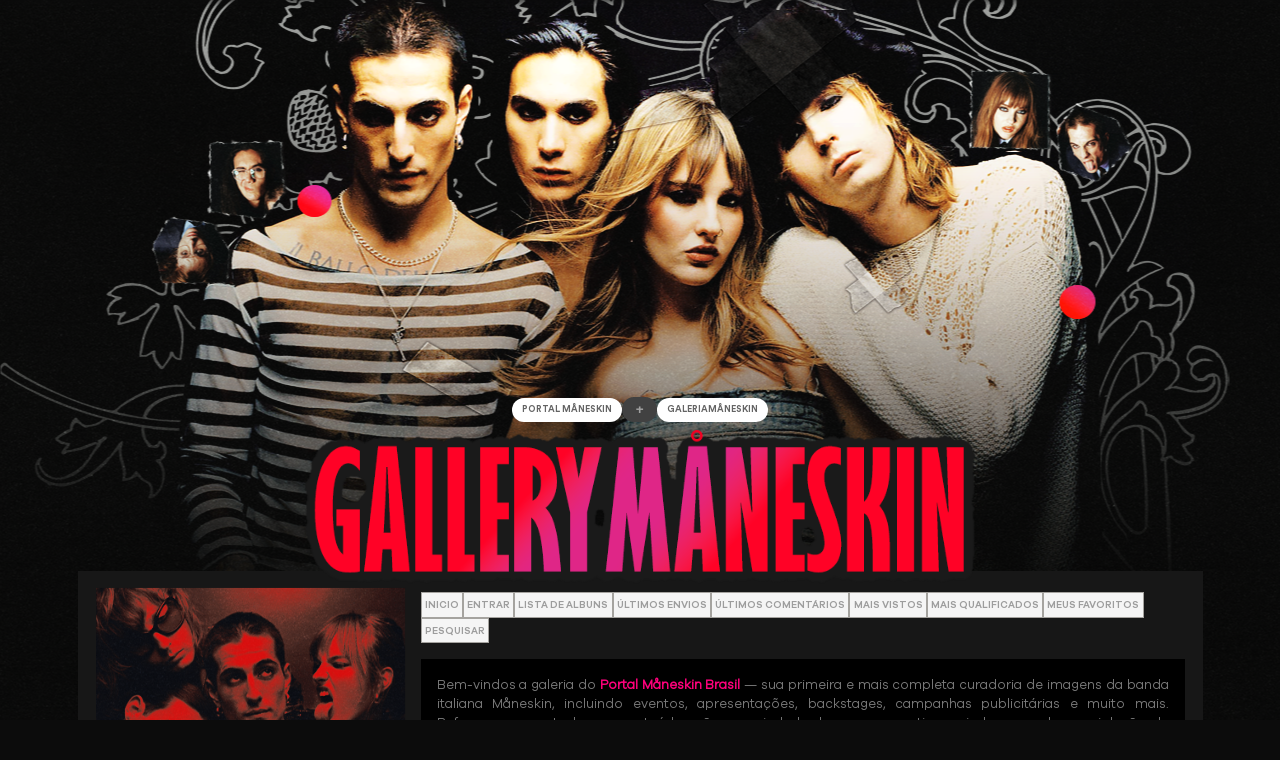

--- FILE ---
content_type: text/html; charset=utf-8
request_url: https://galeria.portalmaneskin.com/displayimage.php?album=454&pid=19397
body_size: 5435
content:
<!DOCTYPE html PUBLIC "-//W3C//DTD XHTML 1.0 Transitional//EN" "http://www.w3.org/TR/xhtml1/DTD/xhtml1-transitional.dtd">

<html xmlns="http://www.w3.org/1999/xhtml" xml:lang="pt" lang="pt" dir="ltr">
  <head>
    <link rel="stylesheet" href="themes/maneskin_mcarolinadesign/style.css?v=090820252240" type="text/css" media="screen" />
    <link rel="stylesheet" href="themes/maneskin_mcarolinadesign//fontawesome6/css/all.min.css" />
    <meta http-equiv="Content-Type" content="text/html; image/svg+xml; charset=utf-8" />
    <meta http-equiv="Pragma" content="no-cache" />
    <meta http-equiv="imagetoolbar" content="no" />
    <meta name="viewport" content="width=device-width, initial-scale=1" />
    <link rel="profile" href="http://gmpg.org/xfn/11" />
    <link rel="shortcut icon" href="themes/maneskin_mcarolinadesign/images/favicon.png" />
    <link rel="start" href="displayimage.php?album=454&amp;pid=19381" title="Ir ao inicio" />
<link rel="prev" href="displayimage.php?album=454&amp;pid=19379#top_display_media" title="Ver foto anterior" />
<link rel="last" href="displayimage.php?album=454&amp;pid=19369" title="Ir ao fim" />
<link rel="next" href="displayimage.php?album=454&amp;pid=19354#top_display_media" title="Ver próxima foto"/>
<link rel="up" href="thumbnails.php?album=454&amp;page=3" title="Retornar a página de miniaturas"/>

    <title>[24.06.2023] Glastonbury Festival - IMG 20230625 150515 191 - Galeria Maneskin</title>
    <script type="text/javascript">
/* <![CDATA[ */
    var js_vars = {"site_url":"https:\/\/galeria.portalmaneskin.com","debug":false,"icon_dir":"images\/icons\/","lang_close":"Fechar","icon_close_path":"images\/icons\/close.png","cookies_allowed":true,"position":"41","album":454,"cat":false,"count":"60","buttons":{"pic_info_title":"Mostrar\/Esconder informa\u00e7\u00f5es da foto","pic_info_btn":"","slideshow_tgt":"displayimage.php?album=454&amp;pid=19397&amp;slideshow=5000#top_display_media","slideshow_title":"Slideshow","slideshow_btn":"","loc":""},"stars_amount":"5","lang_rate_pic":"Passar o mouse para avaliar","rating":0,"theme_dir":"","can_vote":"true","form_token":"7662e7a71a992a1d6b09627fc974119f","timestamp":1768664587,"picture_id":"19397"};
/* ]]> */
</script>
<script type="text/javascript" src="js/jquery-1.12.4.js"></script>
<script type="text/javascript" src="js/jquery-migrate-1.4.1.js"></script>
<script type="text/javascript" src="js/scripts.js"></script>
<script type="text/javascript" src="js/jquery.greybox.js"></script>
<script type="text/javascript" src="js/jquery.elastic.js"></script>
<script type="text/javascript" src="js/displayimage.js"></script>

    <!--[if lt IE 9]>
      <script type="text/javascript" src="themes/maneskin_mcarolinadesign/js/html5shiv.js?ver=3.7.3"></script>
      <script type="text/javascript" src="themes/maneskin_mcarolinadesign/js/css3-mediaqueries.js?ver=4.7.3"></script>
    <![endif]-->

    <script>
      document.addEventListener("DOMContentLoaded", function () {
        const capas = {
          177: "themes/maneskin_mcarolinadesign/images/cat/cat2-maneskin.png",
          158: "themes/maneskin_mcarolinadesign/images/cat/cat3-damiano.png",
          107: "themes/maneskin_mcarolinadesign/images/cat/cat4-victoria.png",
          144: "themes/maneskin_mcarolinadesign/images/cat/cat5-thomas.png",
          132: "themes/maneskin_mcarolinadesign/images/cat/cat6-ethan.png",
          2: "themes/maneskin_mcarolinadesign/images/cat/cat7-maneskinbrasil.png",
        };

        document.querySelectorAll("td span.catlink a").forEach((link) => {
          const href = link.getAttribute("href");
          const match = href.match(/cat=(\d+)/);
          if (!match) return;

          const catId = match[1];
          const imgSrc = capas[catId];
          if (!imgSrc) return;

          const td = link.closest("td");
          if (!td) return;

          const wrapper = document.createElement("div");
          wrapper.className = "cat-wrapper";

          const img = document.createElement("img");
          img.src = imgSrc;
          img.alt = "Capa da categoria";
          img.className = "capa-categoria";

          const texto = document.createElement("div");
          while (td.firstChild) {
            texto.appendChild(td.firstChild);
          }

          wrapper.appendChild(img);
          wrapper.appendChild(texto);
          td.appendChild(wrapper);
        });
      });
    </script>
  </head>
  <body>
    <header class="topo">
      <section id="container">
        <div class="sub_header">
          <div class="gallery-maneskin__logo-wrap">
            <div class="gallery-maneskin__link-group" ondragstart="return false" onselectstart="return false">
              <a href="https://www.portalmaneskin.com/" class="gallery-maneskin__link">Portal Måneskin</a>
              <span class="gallery-maneskin__link-separator">+</span>
              <a href="https://www.galeria.portalmaneskin.com/" class="gallery-maneskin__link">GALERIAMåneskin</a>
            </div>

            <img src="themes/maneskin_mcarolinadesign/images/gallery-maneskin__logo.png" alt="Gallery Maneskin Logo" class="gallery-maneskin__logo" />
          </div>

          <div class="info">
            <div class="info__left">
              <div class="gallery-maneskin__side-art">
                <img src="themes/maneskin_mcarolinadesign/images/gallery-maneskin__side-art.png" alt="Arte lateral Måneskin" />
              </div>
            </div>

            <div class="info__right">
              <div class="cpgmenu">
                            <!-- BEGIN home -->
        <a href="https://www.galeria.portalmaneskin.com/" title="Página inicial" >Inicio</a> <img src="themes/maneskin_mcarolinadesign/images/orange_carret.gif" width="8" height="8" border="0" alt="" />
  <!-- END home -->                    <!-- BEGIN login -->
        <a href="login.php?referer=displayimage.php%3Falbum%3D454%26pid%3D19397" title="Entrando" >Entrar</a> 
  <!-- END login -->                 <!-- BEGIN album_list -->
        <a href="index.php?cat=9" title="Lista de Albuns" >Lista de Albuns</a> <img src="themes/maneskin_mcarolinadesign/images/orange_carret.gif" width="8" height="8" border="0" alt="" />
  <!-- END album_list -->  <!-- BEGIN lastup -->
        <a href="thumbnails.php?album=lastup&amp;cat=-454" title="Envios Recentes" rel="nofollow">Últimos envios</a> <img src="themes/maneskin_mcarolinadesign/images/orange_carret.gif" width="8" height="8" border="0" alt="" />
  <!-- END lastup -->  <!-- BEGIN lastcom -->
        <a href="thumbnails.php?album=lastcom&amp;cat=-454" title="Comentários Recentes" rel="nofollow">Últimos Comentários</a> <img src="themes/maneskin_mcarolinadesign/images/orange_carret.gif" width="8" height="8" border="0" alt="" />
  <!-- END lastcom -->  <!-- BEGIN topn -->
        <a href="thumbnails.php?album=topn&amp;cat=-454" title="Itens mais Vistos" rel="nofollow">Mais vistos</a> <img src="themes/maneskin_mcarolinadesign/images/orange_carret.gif" width="8" height="8" border="0" alt="" />
  <!-- END topn -->  <!-- BEGIN toprated -->
        <a href="thumbnails.php?album=toprated&amp;cat=-454" title="Itens qualificados" rel="nofollow">Mais Qualificados</a> <img src="themes/maneskin_mcarolinadesign/images/orange_carret.gif" width="8" height="8" border="0" alt="" />
  <!-- END toprated -->  <!-- BEGIN favpics -->
        <a href="thumbnails.php?album=favpics" title="Ir para Meus Favoritos" rel="nofollow">Meus Favoritos</a> <img src="themes/maneskin_mcarolinadesign/images/orange_carret.gif" width="8" height="8" border="0" alt="" />
  <!-- END favpics -->  <!-- BEGIN search -->
        <a href="search.php" title="Pesquisar na galeria" >Pesquisar</a> 
  <!-- END search -->
                <!-- <a href="index.php?cat=0" title="Go to the album list">Album list</a>
                <a href="thumbnails.php?album=lastcom" title="Show most recent comments">Last comments</a>
                <a href="thumbnails.php?album=topn" title="Show most viewed items">Most viewed</a>
                <a href="thumbnails.php?album=toprated" title="Show top rated items">Top rated</a>
                <a href="thumbnails.php?album=favpics" title="Go to my favorites">My Favorites</a>
                <a href="search.php" title="Search the gallery">search</a> -->
              </div>

              <div class="info_text">
                <p>
                  Bem-vindos a galeria do <b>Portal Måneskin Brasil</b> — sua primeira e mais completa curadoria de imagens da banda italiana Måneskin, incluindo eventos, apresentações, backstages, campanhas publicitárias e muito mais. Reforçamos que
                  todos os conteúdos são propriedade de seus respectivos criadores, nenhuma violação de direitos autorais é pretendida. <b>Aproveite e volte sempre!</b>
                </p>
              </div>

              <div class="redes">
                <span class="redes_text">→ Acompanhe o <b>Portal Måneskin Brasil</b> nas redes sociais:</span>
                <div class="soci">
                  <a target="_blank" href="http://x.com/gallerymaneskin" title="Twitter"><i class="fa-brands fa-twitter"></i></a>
                  <a target="_blank" href="http://instagram.com/gallerymaneskin" title="Instagram"><i class="fa-brands fa-instagram"></i></a>
                  <a target="_blank" href="https://youtube.com/@portalmaneskin?si=RcTCUx_4557NYtQJ" title="YouTube"><i class="fa-brands fa-youtube"></i></a>
                  <a target="_blank" href="https://linktr.ee/portalmaneskin" title="Nossos Links"><i class="fa-solid fa-link"></i></a>
                </div>
              </div>
            </div>
          </div>
        </div>
      </section>
    </header>

    <div class="cpgadmin"><section id="container"></section></div>

    <div class="bdy" role="main">
      <section id="container">
        <br />
        <div style="display: none !important">
          <!-- <script async src="#" crossorigin="anonymous"></script> -->
          <!-- responsive flaunt ad -->
          <ins class="adsbygoogle" style="display: block" data-ad-client="ca-pub-5606327364837071" data-ad-slot="9032991727" data-ad-format="auto" data-full-width-responsive="true"></ins>
          <script>
            (adsbygoogle = window.adsbygoogle || []).push({});
          </script>
        </div>
        <br />
        <!--   -->
        
<!-- Start standard table -->
<table align="center" width="100%" cellspacing="1" cellpadding="0" class="maintable ">

        <tr>
            <td colspan="3" align="left" class="tableh1">
                <span class="statlink"><a href="index.php">Inicio</a> > <a href="index.php?cat=177">Måneskin</a> > <a href="index.php?cat=8">Shows e Turnês | Concerts &amp; Tours</a> > <a href="index.php?cat=9">Festivais</a> > <a href="thumbnails.php?album=454">[24.06.2023] Glastonbury Festival</a></span>
            </td>
        </tr>
</table>
<!-- End standard table -->
<a name="top_display_media"></a>
<!-- Start standard table -->
<table align="center" width="100%" cellspacing="1" cellpadding="0" class="maintable ">

        <tr>
                <td align="center" valign="middle" class="navmenu" width="48"><a href="thumbnails.php?album=454&amp;page=3" class="navmenu_pic" title="Retornar a página de miniaturas"><img src="images/navbar/thumbnails.png" align="middle" border="0" alt="Retornar a página de miniaturas" /></a></td>
<!-- BEGIN pic_info_button -->
                <!-- button will be added by displayimage.js -->
                <td id="pic_info_button" align="center" valign="middle" class="navmenu" width="48"></td>
<!-- END pic_info_button -->
<!-- BEGIN slideshow_button -->
                <!-- button will be added by displayimage.js -->
                <td id="slideshow_button" align="center" valign="middle" class="navmenu" width="48"></td>
<!-- END slideshow_button -->
                <td align="center" valign="middle" class="navmenu" width="100%">Foto 42/60</td>


<!-- BEGIN nav_start -->
                <td align="center" valign="middle" class="navmenu" width="48"><a href="displayimage.php?album=454&amp;pid=19381#top_display_media" class="navmenu_pic" title="Ir ao inicio"><img src="images/navbar/start.png" border="0" align="middle" alt="Ir ao inicio" /></a></td>
<!-- END nav_start -->
<!-- BEGIN nav_prev -->
                <td align="center" valign="middle" class="navmenu" width="48"><a href="displayimage.php?album=454&amp;pid=19379#top_display_media" class="navmenu_pic" title="Ver foto anterior"><img src="images/navbar/prev.png" border="0" align="middle" alt="Ver foto anterior" /></a></td>
<!-- END nav_prev -->
<!-- BEGIN nav_next -->
                <td align="center" valign="middle" class="navmenu" width="48"><a href="displayimage.php?album=454&amp;pid=19354#top_display_media" class="navmenu_pic" title="Ver próxima foto"><img src="images/navbar/next.png" border="0" align="middle" alt="Ver próxima foto" /></a></td>
<!-- END nav_next -->
<!-- BEGIN nav_end -->
                <td align="center" valign="middle" class="navmenu" width="48"><a href="displayimage.php?album=454&amp;pid=19369#top_display_media" class="navmenu_pic" title="Ir ao fim"><img src="images/navbar/end.png" border="0" align="middle" alt="Ir ao fim" /></a></td>
<!-- END nav_end -->

        </tr>
</table>
<!-- End standard table -->

<!-- Start standard table -->
<table align="center" width="100%" cellspacing="1" cellpadding="0" class="maintable ">
        <tr>
                <td align="center" class="display_media" nowrap="nowrap">
                        <table width="100%" cellspacing="2" cellpadding="0">
                                <tr>
                                        <td align="center" style="{SLIDESHOW_STYLE}">
                                                <a href="javascript:;" onclick="MM_openBrWindow('displayimage.php?pid=19397&amp;fullsize=1','564489711696bae0b9ba89','scrollbars=no,toolbar=no,status=no,resizable=yes,width=1029,height=1283')"><img src="albums/userpics/10001/454/normal_IMG_20230625_150515_191.jpg" width="480" height="600" class="image" border="0" alt="IMG_20230625_150515_191.jpg" title="Clique para ver imagem em tamanho real
==============
IMG_20230625_150515_191.jpg" /><br /></a>

                                        </td>
                                </tr>
                        </table>
                </td>
            </tr>
            <tr>
                <td>
                        <table width="100%" cellspacing="2" cellpadding="0" class="tableb tableb_alternate">
                                        <tr>
                                                <td align="center">
                                                        
                                                </td>
                                        </tr>
                        </table>



                </td>
        </tr>
</table>
<!-- End standard table -->
<table align="center" width="100%" cellspacing="1" cellpadding="0" class="maintable">
    <tr>
        <td colspan="6" class="tableh2" id="voting_title"><strong>Avalie esta foto </strong> (Sem votos)</td>
    </tr>
    <tr id="rating_stars">
        <td class="tableb" id="star_rating"></td>
    </tr>
    <tr class="noscript">
      <td class="tableb" colspan="6" align="center">
        <noscript>
           Javascript deve estar habilitado para votar
        </noscript>
      </td>
    </tr>
</table>
<div id="picinfo" style="display: none;">

<!-- Start standard table -->
<table align="center" width="100%" cellspacing="1" cellpadding="0" class="maintable ">
        <tr><td colspan="2" class="tableh2">Informações da Imagem</td></tr>
        <tr><td class="tableb tableb_alternate" valign="top" >Nome da imagem:</td><td class="tableb tableb_alternate">IMG_20230625_150515_191.jpg</td></tr>
        <tr><td class="tableb tableb_alternate" valign="top" >Autor da imagem / Nome do album:</td><td class="tableb tableb_alternate"><span class="alblink"><a href="profile.php?uid=1">portalmaneskin</a> / <a href="thumbnails.php?album=454">[24.06.2023] Glastonbury Festival</a></span></td></tr>
        <tr><td class="tableb tableb_alternate" valign="top" >Tamanho:</td><td class="tableb tableb_alternate">1024 x 1280 pixeis</td></tr>
        <tr><td class="tableb tableb_alternate" valign="top" >Inserida em:</td><td class="tableb tableb_alternate">25 Jun, 2023</td></tr>
        <tr><td class="tableb tableb_alternate" valign="top" >Visualizações:</td><td class="tableb tableb_alternate">42 vezes</td></tr>
        <tr><td class="tableb tableb_alternate" valign="top" >URL:</td><td class="tableb tableb_alternate"><a href="https://galeria.portalmaneskin.com/displayimage.php?pid=19397" >https://galeria.portalmaneskin.com/displayimage.php?pid=19397</a></td></tr>
        <tr><td class="tableb tableb_alternate" valign="top" >Favoritos:</td><td class="tableb tableb_alternate"><a href="addfav.php?pid=19397&amp;referer=displayimage.php%3Falbum%3D454%26pid%3D19397" >Adicionar aos Favoritos</a></td></tr>
</table>
<!-- End standard table -->
</div>
<a name="comments_top"></a><div id="comments">
</div>
<div style="padding:0 3px;display:inline-block;visibility:visible;"> </div>
      </section>
    </div>

    <div class="cppfooter" role="contentinfo">
      <section id="container">
        <div class="cppcontent">
          <div class="cred">
            © 2025 Portal Måneskin Brasil — <a target="_blank" href="http://portalmaneskin.com/">portalmaneskin.com</a> <br />
            <!-- Powered by <a target="_blank" href="https://coppermine-gallery.com/">Coppermine</a> <span>•</span>  -->
            Design by <a target="_blank" href="https://x.com/livzle">Livzzle</a> <span>•</span> Developed by <a target="_blank" href="https://www.mcarolina.com.br/">Maria Carolina</a>
          </div>
        </div>
      </section>
    </div>
  <!--Coppermine Photo Gallery 1.6.20 (stable)-->
</body>
</html>


--- FILE ---
content_type: text/css
request_url: https://galeria.portalmaneskin.com/themes/maneskin_mcarolinadesign/style.css?v=090820252240
body_size: 5331
content:
/*
Description: Gallery Maneskin
Author: Maria Carolina Costa
Author URI: http://portfolio.mcarolina.com.br/
*/

/* --------------------------------------------------------------
   FONT FACES
   Definição de fontes personalizadas para o projeto.
-------------------------------------------------------------- */
@font-face {
  font-family: Galano_Grotesque_Light;
  src: url("fonts/galano-grotesque-light-webfont.woff2") format("woff2"), url("fonts/galano-grotesque-light-webfont.woff") format("woff");
  font-weight: 300;
  font-style: normal;
  font-display: swap;
}

@font-face {
  font-family: Galano_Grotesque_Regular;
  src: url("fonts/galano-grotesque-regular-webfont.woff2") format("woff2"), url("fonts/galano-grotesque-regular-webfont.woff") format("woff");
  font-weight: 400;
  font-style: normal;
  font-display: swap;
}

@font-face {
  font-family: Galano_Grotesque_Medium;
  src: url("fonts/galano-grotesque-medium-webfont.woff2") format("woff2"), url("fonts/galano-grotesque-medium-webfont.woff") format("woff");
  font-weight: 500;
  font-style: normal;
  font-display: swap;
}

@font-face {
  font-family: Galano_Grotesque_SemiBold;
  src: url("fonts/galano-grotesque-semibold-webfont.woff2") format("woff2"), url("fonts/galano-grotesque-semibold-webfont.woff") format("woff");
  font-weight: 600;
  font-style: normal;
  font-display: swap;
}

@font-face {
  font-family: CircularStd_Bold;
  src: url("fonts/circularstd-bold.woff2") format("woff2"), url("fonts/circularstd-bold.woff") format("woff");
  font-weight: 700;
  font-style: normal;
  font-display: swap;
}

@font-face {
  font-family: Monas_Grotesk_Bold;
  src: url("fonts/monasgrotesk-bold-webfont.woff2") format("woff2"), url("fonts/monasgrotesk-bold-webfont.woff") format("woff");
  font-weight: 400;
  font-style: normal;
}

@import url(https://fonts.googleapis.com/css?family=Abel|Roboto:400,300,300italic,400italic,500,500italic,700,700italic,900,900italic|Roboto+Condensed:400,700|Poppins:300,400,500,600,700);
@import url("https://fonts.googleapis.com/css2?family=Open+Sans:ital,wght@0,300..800;1,300..800&display=swap");

/* --------------------------------------------------------------
   BASE STYLES & RESET
   Estilos globais e reset para elementos HTML.
-------------------------------------------------------------- */
*,
*::before,
*::after {
  margin: 0;
  padding: 0;
}

header.topo * {
  box-sizing: border-box;
}

body {
  margin: 0;
  background: #0c0c0c;
  font-family: Galano_Grotesque_Regular, sans-serif;
  font-size: 0.8125rem;
  color: #f5f5f5;
  line-height: 1.8;
  text-align: justify;
  word-wrap: break-word;
  cursor: default;
}

a {
  color: inherit;
  text-decoration: none;
  transition: all 0.3s ease-in-out;
}

a:focus,
a:hover {
  color: #414141;
}

fieldset {
  border: 0;
}

address,
caption,
cite,
code,
dfn,
th,
var {
  font-style: normal;
  font-weight: 400;
}

ol,
ul {
  list-style: none;
}

caption,
th {
  text-align: left;
}

q::before,
q::after {
  content: "";
}

/* --------------------------------------------------------------
   SCROLLBAR
   Estilos personalizados para a barra de rolagem.
-------------------------------------------------------------- */
::-webkit-scrollbar {
  width: 0.625rem;
  height: 0.5rem;
  border: 0.0625rem solid #101010;
  background: #101010;
}

::-webkit-scrollbar-thumb {
  height: 0.3125rem;
  border: 0.25rem solid #414141;
  background-color: #414141;
}

/* --------------------------------------------------------------
   LAYOUT STRUCTURE
   Estilos para a estrutura geral do layout e utilitários.
-------------------------------------------------------------- */
#container {
  margin: 0 auto;
  position: relative;
  width: 100%;
}

.spacer {
  display: block;
  width: 100%;
  height: 0.625rem;
}

.cpgmenu img,
.IL_BASE,
.hide,
.mobile-name,
.afn,
.adsbygoogle,
.aswift_1_host,
.aswift_2_host,
.aswift_3_host,
.google-auto-placed,
.adsbygoogle_adsbygoogle-noablate,
.adsbygoogle-noablate,
.adsbygoogle.adsbygoogle-noablate,
.footer {
  display: none !important;
}

body,
html,
.blocks,
.spacelalt,
.first-area,
.second-area,
.cpg-nav,
.site-footer {
  -moz-box-sizing: border-box;
  -webkit-box-sizing: border-box;
  box-sizing: border-box;
}

img,
a,
a:hover:after,
input[type="reset"],
input[type="submit"],
input[type="button"] {
  -webkit-transition: all 0.2s ease-in-out;
  -moz-transition: all 0.2s ease-in-out;
  -ms-transition: all 0.2s ease-in-out;
  -o-transition: all 0.2s ease-in-out;
  transition: all 0.2s ease-in-out;
}

.clear {
  clear: both;
  display: block;
}

.text-center {
  text-align: center !important;
}

.text-left {
  text-align: left !important;
}

.text-right {
  text-align: right !important;
}

.pull-left {
  float: left !important;
}

.pull-right {
  float: right !important;
}

.align-center {
  display: block;
  margin: 0.3125rem auto !important;
}

.alignleft {
  margin: 0.3125rem 1.25rem 1.25rem 0 !important;
  float: left;
}

.alignright {
  margin: 0.3125rem 0 1.25rem 1.25rem !important;
  float: right;
}

/* --------------------------------------------------------------
   HEADER STYLES (Bloco: header)
   Estilos para o cabeçalho principal da página.
-------------------------------------------------------------- */

header.topo {
  position: relative;
  width: 100%;
  max-width: 93.5625rem;
  min-height: 52.4375rem;
  margin: 0 auto 1%;
  display: flex;
  flex-direction: column;
  justify-content: flex-end;
  overflow: visible;
  aspect-ratio: 1497 / 839;
  background: url(./images/gallery-maneskin__bg.png) top center no-repeat;
  background-size: cover;
  z-index: 0;
}

.sub_header {
  width: 90%;
  margin: 0 auto;
  display: flex;
  flex-direction: column;
  position: relative;
  z-index: 10;
}

.gallery-maneskin__link-group {
  display: flex;
  align-items: center;
  justify-content: center;
  gap: 0.5rem;
  z-index: 101;
  position: relative;
  cursor: default;
}

.gallery-maneskin__link {
  background: #fff;
  color: #646464;
  font-family: CircularStd_Bold, sans-serif;
  /* font-family: Monas_Grotesk_Bold, sans-serif; */
  text-decoration: none;
  text-transform: uppercase;
  padding: 0.25rem 0.625rem;
  border-radius: 2.5rem;
  font-size: 0.57625rem;
  transition: background 0.3s;
}

.gallery-maneskin__link:hover {
  background: #333;
  color: #fff;
}

.gallery-maneskin__link-separator {
  color: #a0a0a0;
  background: #414141;
  border-radius: 2.5rem;
  font-size: 0.875rem;
  font-weight: bold;
  padding: 0 0.8125rem;
}

.gallery-maneskin__logo-wrap {
  display: flex;
  justify-content: center;
  flex-direction: column;
  align-items: center;
  width: 100%;
  position: relative;
  z-index: 101;
}

.gallery-maneskin__logo {
  max-width: 100%;
  width: 42rem;
  height: auto;
  margin: 0.5rem 0 0;
}

/* --------------------------------------------------------------
   INFO SECTION (Bloco: info)
   Estilos para o bloco principal de texto e imagens laterais.
-------------------------------------------------------------- */
.info {
  background: #171717;
  width: 100%;
  min-height: 15.625rem;
  margin: -0.8rem auto 0;
  padding: 1rem 1.125rem;
  display: flex;
  align-items: stretch;
}

.info__left {
  margin-right: 0.9375rem;
  flex-shrink: 0;
}

.gallery-maneskin__side-art {
  max-width: 19.375rem;
}

.gallery-maneskin__side-art img {
  max-width: 100%;
  height: auto;
  display: block;
}

.info__right {
  flex: 1;
  display: flex;
  flex-direction: column;
  justify-content: flex-start;
}

.info_text {
  background: #000;
  color: #7b7b7b;
  padding: 1rem;
  margin: 0;
}

.info p {
  text-align: justify;
  font-family: Galano_Grotesque_Regular, sans-serif;
  /* font-family: Monas_Grotesk_Bold, sans-serif; */
  /* font-weight: 700; */
  font-size: 0.8rem;
  line-height: 1.5;
}

.info_text p b:first-child {
  color: #ff007c;
  font-family: Galano_Grotesque_Regular, sans-serif;
  /* font-family: Monas_Grotesk_Bold, sans-serif; */
}

.info_text p b,
.info_text p strong {
  font-weight: bold;
  color: inherit;
}

/* --------------------------------------------------------------
   MENU STYLES (Bloco: cpgmenu)
   Estilos para o menu de navegação.
-------------------------------------------------------------- */
.cpgmenu {
  display: flex;
  flex-wrap: wrap;
  gap: 0.2rem;
  margin: 0.3rem 0 1rem;
}

.cpgmenu a {
  background-color: #f5f5f5;
  border: 0.0625rem solid #a5a39f;
  padding: 0.2rem;
  /* padding: 0.1875rem 0.3125rem; */
  font-family: Galano_Grotesque_SemiBold, sans-serif;
  /* font-family: Monas_Grotesk_Bold, sans-serif; */
  font-weight: 600;
  font-size: 0.61rem;
  /* font-size: 0.545rem; */
  color: #9d9d9d;
  text-transform: uppercase;
  flex-shrink: 0;
  white-space: nowrap;
  position: relative;
}

.cpgmenu a:hover {
  background-color: #e0e0e0;
  color: #333;
}

.cpgmenu a:focus,
.cpgmenu a:hover,
.cpgmenu a:active {
  color: #848484;
}

/* --------------------------------------------------------------
   SOCIAL MEDIA STYLES (Bloco: redes)
   Estilos para os ícones de redes sociais.
-------------------------------------------------------------- */

.redes {
  margin-top: 1.25rem;
  display: flex;
  justify-content: space-between;
  align-items: center;
}

.redes_text {
  font-family: Galano_Grotesque_Medium, sans-serif;
  /* font-family: Monas_Grotesk_Bold, sans-serif; */
  letter-spacing: 0.2rem;
  text-transform: uppercase;
  font-size: 0.63rem;
}

.redes_text,
.redes_text b {
  color: #4f4f4f;
}

.redes .soci {
  display: flex;
  gap: 0.625rem;
}

.redes .soci a {
  color: #707070;
  padding: 0.1875rem 0.625rem;
  background: #fff;
  border: 0.0625rem solid #707070;
  font-size: 1rem;
  display: flex;
  align-items: center;
  height: 2.25rem;
  flex: 1 1 auto;
}

.redes .soci a:hover {
  color: #242424;
}

/* --------------------------------------------------------------
   CATEGORY COVER (Bloco: cat-wrapper)
   Estilos para a capa da categoria.
-------------------------------------------------------------- */
.cat-wrapper {
  display: flex;
  align-items: center;
  gap: 1rem;
}

.capa-categoria {
  text-align: center;
  width: 8rem;
  padding: 10px;
  background: #212121;
  object-fit: cover;
}

.capa-categoria img {
  max-width: 100%;
  height: auto;
}

/* --------------------------------------------------------------
   TABLE & GALLERY STYLES (Blocos: maintable, tabs-table, thumbnails)
   Estilos para tabelas e galerias de imagens.
---------------------------------------------------------------- */
.maintable {
  margin-top: 0px;
  margin-bottom: 20px;
  padding: 1%;
  background-color: #101010;
  /* background-color: #171717; */
  border-spacing: 0;
  padding-bottom: 0;
}

.maintable a:hover img {
  opacity: 0.9;
}

/* --------------------------------------------------------------
   THUMBNAIL STYLES (Bloco: thumbnails)
   Estilos para as miniaturas de imagens.
-------------------------------------------------------------- */

.thumbnails {
  /* display: inline-flex;
  justify-content: center;
  align-items: flex-start;
  width: calc((100% - (5 * 10px)) / 6); */
  margin: 0;
  box-sizing: border-box;
  font-family: Monas_Grotesk_Bold, sans-serif;
  position: relative;
  padding: 20px 10px;
  color: #7b7b7b;
  background: #101010;
  border: 1px solid #171717;
}

.maintable tr:last-child td.thumbnails {
  border-bottom: none;
}

.thumbnails:first-child {
  border-left: 1px solid transparent;
}

.thumbnails:nth-child(6n) {
  border-right: 1px solid transparent;
}

.thumbnails:hover .thumb_title_views {
  background: #171717;
  transition: All 0.5s ease-in-out;
  -webkit-transition: All 0.5s ease-in-out;
  -moz-transition: All 0.5s ease-in-out;
  -o-transition: All 0.5s ease-in-out;
}

.thumbnails img.image {
  width: 140px;
  height: 160px;
  display: inline-block;
  object-fit: cover;
  margin: 0 auto;
}

.thumb_empty img.image {
  background: none;
  margin: 0px;
  border: none;
}

.thumb_filename {
  font-size: 0.625rem;
  display: block;
}

.thumb_valor {
  padding: 0.625rem;
  background: #9ad3fd;
  font-size: 0.6875rem;
  font-weight: 600;
  color: #5280a1;
  display: table;
  width: 8.125rem;
  position: absolute;
  top: 0;
  left: 0;
}

.info_image {
  width: 140px;
  display: flex;
  flex-wrap: wrap;
  justify-content: center;
  align-items: center;
  font-size: 0.65rem;
  gap: 2px;
}

.info_image > * {
  order: 1;
}

.info_image .thumb_caption_caption {
  order: 99;
}

.thumb_title_title {
  font-family: Monas_Grotesk_Bold, sans-serif;
  /* font-weight: 600; */
  display: inline-block;
  padding: 0.9375rem 0.625rem;
  font-size: 0.6875rem;
  background: #171717;
  text-transform: uppercase;
  border-bottom: 10px #262626 solid;
  width: 140px;
  box-sizing: border-box;
  position: relative;
  z-index: 10000000000;
}

.thumb_title_views,
.thumb_caption_ctime {
  display: inline-flex;
  align-items: center;
  justify-content: center;
  white-space: nowrap;
}

.thumb_title_views {
  margin: 0.5rem 0;
  color: #fff;
  width: 33%;
  text-transform: uppercase;
  text-align: center;
  z-index: 1000;
  padding: 4px;
  background: #ff007c;
  overflow: hidden;
}

.thumb_caption {
  line-height: 1.5;
  display: block;
}

.thumb_caption_ctime {
  width: 50%;
  text-align: center;
  padding: 5px;
  display: inline-block;
  text-transform: uppercase;
  color: #8c8c8c;
  line-height: 1.5;
  overflow: hidden;
  border: 1px solid #7b7b7b;
}

.thumb_caption_caption {
  text-transform: uppercase;
  /* border: 1px solid #7b7b7b; */
  background-color: #fff;
  padding: 0.625rem;
  width: 100%;
  overflow: hidden;
}

.pic_caption {
  text-transform: uppercase;
  font-size: 0.625rem;
  padding: 1.25rem;
  background: #121212;
  display: block;
}

.thumb_num_comments {
  background: #121212;
  font-family: "Roboto Condensed", sans-serif;
  text-transform: uppercase;
  color: #ccc;
  width: 8rem;
  margin-left: 0.625rem;
  font-weight: 900;
  font-size: 0.5625rem;
  padding: 0.625rem;
  display: block;
}

/* --------------------------------------------------------------
   EXTRA
-------------------------------------------------------------- */

.tabs-table,
.tabs-table-alt {
  margin: 0 auto;
  padding: 0;
}

.tabs-table-alt .tableh1-small {
  display: block;
  margin: 0 auto;
  padding: 0.3125rem 0.625rem;
  font-size: 0.75rem;
  font-weight: 700;
  color: #000;
  width: 96%;
}

.tableh1,
.tableh2 {
  /* font-family: CircularStd_Bold; */
  font-family: Monas_Grotesk_Bold, sans-serif;
  background: #262626;
  border-left: 0.2rem solid #f30022;
  cursor: default;
  font-weight: 700;
  letter-spacing: 0px;
  font-size: 0.8125rem;
  color: #7b7b7b;
  padding: 1.5625rem;
  text-transform: uppercase;
}

.tableh1:nth-child(1),
.tableh2 {
  border-left: 0.4375rem solid #f30022;
}

.tableh1:nth-child(3) {
  border-right: 0.4375rem solid #f30022;
}

.tableh2_empty {
  background: transparent;
  border: none;
}

.tableh1 img {
  display: none;
}

.tableh1_compact {
  /* font-family: CircularStd_Bold, sans-serif; */
  font-family: Monas_Grotesk_Bold, sans-serif;
  font-weight: 700;
  text-transform: uppercase;
  font-size: 0.625rem;
  letter-spacing: 0.0625rem;
  padding: 0.625rem;
}

.tableh1-stat {
  font-weight: 600;
  font-size: 0.875rem;
  color: #fff;
  text-transform: uppercase;
  background: #262626;
  padding: 1.5625rem;
  border-left: 0.4375rem solid #f30022;
}

h2 {
  font-size: 12px;
  font-weight: 600;
  font-family: Monas_Grotesk_Bold, sans-serif;
  /* font-family: Galano_Grotesque_Medium, sans-serif; */
  margin: 0px;
  background: transparent;
  font-size: 12px;
}

.statlink2 {
  padding: 0;
  /* font-family: Galano_Grotesque_Medium, sans-serif; */
  font-family: Monas_Grotesk_Bold, sans-serif;
  font-weight: 500;
  text-transform: uppercase;
  font-size: 0.625rem;
  color: #fff;
  cursor: default;
}

.statlink2 a {
  text-decoration: none;
  font-size: 0.625rem;
  margin-right: 0.625rem;
  text-transform: uppercase;
  color: #fff;
  padding-left: 0.3125rem;
  font-weight: 700;
}

.statlink2 b,
.statlink2 strong {
  color: #ff007c;
}

.pic_title {
  margin: auto 0;
  background-position: top left;
  background-repeat: repeat-x;
  font-weight: 300;
  /* font-family: CircularStd_Bold, sans-serif; */
  font-family: Monas_Grotesk_Bold, sans-serif;
  text-transform: uppercase;
  font-size: 0.6875rem;
  color: #b0b0b0;
  letter-spacing: 0.0625rem;
  padding: 0.625rem;
}

.tableh2_compact {
  font-family: Roboto, sans-serif;
  color: #fff;
  font-size: 0.9375rem;
  font-weight: 700;
  text-transform: uppercase;
  padding: 0.625rem 0.625rem 0.625rem 5.8125rem;
  border-radius: 0.3125rem;
}

.tableh2_compact a {
  color: #fff;
}

.tableb {
  text-align: justify;
}

.tableb,
.tablef {
  padding: 0.625rem;
  font-size: 0.8125rem;
  background: rgba(0, 0, 0, 0.05);
  letter-spacing: 0px;
  text-transform: none;
  color: #4f4f4f;
}

.tableb_compact {
  padding: 0;
  overflow: hidden;
}

.tableb_alternate {
  background: rgba(0, 0, 0, 0.05);
  padding: 0px;
  padding-right: 10px;

  padding-left: 10px;
}

.tableb_alternate .thumbnails {
  padding: 0 0 0.625rem;
}

.tableb_alternate .image.thumbnail {
  width: 7.5rem;
  height: auto;
}

.tablef {
  padding: 0.625rem;
  overflow: hidden;
}

.tableb a {
  color: #c7c7c7;
  font-weight: bold;
}

.tableb a:hover {
  color: #b9b9b9;
}

.tableb .tableb {
  color: #fff;
}

.catrow,
.catrow_noalb {
  border-right: 1px solid #1f1f1f;
  border-bottom: 1px solid #1f1f1f;
  overflow: hidden;
  color: #fff;
  line-height: 1.5625rem;
  margin-bottom: 0.3125rem;
  font-family: Roboto, sans-serif;
  font-weight: 400;
  font-size: 0.8rem;
  padding: 1.25rem 0;
  background: #101010;
}

td.catrow[align="left"] {
  padding: 1.25rem 1rem;
}

.catlink {
  margin-bottom: 1rem;
  display: block;
}

.catlink a {
  /* font-family: CircularStd_Bold, sans-serif; */
  font-family: Monas_Grotesk_Bold, sans-serif;
  /* font-weight: 600; */
  text-align: center;
  color: #fff;
  font-size: 1rem;
  padding: 0.625rem;
  background: #ff007c;
}

.catrow .catlink a:hover,
.catrow_noalb .catlink a:hover {
  background: #262626;
}

/* --------------------------------------------------------------
   LINK STYLES (Blocos: alblink, statlink)
   Estilos para links diversos.
-------------------------------------------------------------- */
/* .alblink {
  font-weight: 700;
  text-transform: uppercase;
  font-size: 0.5625rem;
  color: #242424;
  font-family: CircularStd_Bold, sans-serif;
}

.alblink a {
  text-decoration: none;
  font-size: 0.6875rem;
  margin-right: 0.625rem;
  text-transform: uppercase;
  color: #000;
  padding-left: 0.3125rem;
  font-weight: 600;
}

.alblink a:hover {
  color: #fff;
} */

.alblink {
  font-weight: bold;
}

.alblink a {
  font-weight: 600;
  font-size: 11px;
  letter-spacing: 0px;
  color: #7b7b7b;
}

.alblink a:hover {
  color: #fff;
}

.album_stat {
  color: #777;
  font-family: Verdana;
  margin: 0.3125rem 0;
  font-size: 0.75rem;
  line-height: 20px;
  padding: 10px;
  text-transform: none;
  font-weight: normal;
}

.statlink {
  padding: 0;
  font-weight: 600;
  text-transform: uppercase;
  font-size: 0.6875rem;
  color: #7b7b7b;
  cursor: default;
}

.statlink a {
  text-decoration: none;
  font-size: 0.625rem;
  margin-right: 0.625rem;
  text-transform: uppercase;
  color: #fff;
  padding-left: 0.3125rem;
  font-weight: 700;
}

.statlink a:first-child {
  padding-left: 0;
}

.statlink a:hover {
  color: #c9247a;
}

#rs_center {
  display: flex;
  justify-content: center;
  gap: 0.5rem;
  margin: 1rem 0;
}

.sortorder_cell {
  background: transparent;
  color: #ffffff;
  padding-top: 0px;
  font-size: 0px;
  padding-bottom: 0px;
  padding-left: 0px;
  padding-right: 20px;
  margin: 0px;
}

/* --------------------------------------------------------------
   ADMIN & NAVIGATION STYLES (Blocos: navmenu, admin_menu)
   Estilos para menus de navegação e administração.
-------------------------------------------------------------- */
.navmenu {
  background: #171717;
  font-weight: 600;
  padding: 15px;
  margin: 0px;
  font-size: 11px;
  text-transform: uppercase;
  border-style: none;
}

.navmenu-active {
  padding: 0.3125rem 0.625rem;
  background: #242424;
  font-weight: 700;
  border-right: 0.0625rem solid #e7e7e7;
}

.navmenu a,
.navmenu a:focus,
.navmenu a:hover {
  display: block;
  padding: 0 0.625rem;
  color: #666;
}

.navmenu_pic img {
  max-width: inherit;
}

.tabs-table .navmenu a {
  border-right: 0.0625rem solid #e7e7e7;
}

.tabs-table td:last-child a {
  border: 0;
}

.admin_menu_wrapper {
  width: 85%;
  margin: 2rem auto;
}

.admin_menu_thumb {
  font-family: Arial, Helvetica, sans-serif;
  width: 5rem;
  font-size: 0.5625rem;
  border: 0.0625rem solid #a9a9a9;
  color: #707070;
  font-weight: 700;
}

.admin_menu_thumb a {
  color: #707070;
  text-decoration: none;
  display: block;
  padding: 0.0625rem 0.625rem;
}

.admin_menu_thumb a:hover {
  text-decoration: underline;
}

.admin_menu {
  font-size: 0.625rem;
  background-color: #171717;
  color: #777;
  display: inline-block;
  margin: 0.3125rem;
  padding: 0.3125rem;
  text-align: center;
}

.admin_menu a {
  color: #777;
  text-decoration: none;
  display: flex;
  padding: 0.0625rem 0.125rem;
}

.admin_menu a img {
  margin-right: 0.3rem;
}

.admin_menu a:hover {
  color: #707070;
  text-decoration: underline;
}

/* --------------------------------------------------------------
   FOOTER STYLES (Bloco: cppfooter)
   Estilos para o rodapé da página.
-------------------------------------------------------------- */
.cppfooter {
  margin-top: 2rem;
  width: 100%;
  text-align: center;
  position: relative;
  font-family: Galano_Grotesque_Medium, sans-serif;
  /* font-family: Monas_Grotesk_Bold, sans-serif; */
  background: #f2f2f2;
}

.cppfooter .cppcontent {
  display: block;
  color: #fff;
  line-height: 1.5;
  font-weight: 500;
  text-align: center;
  font-family: Galano_Grotesque_Medium, sans-serif;
  /* font-family: Monas_Grotesk_Bold, sans-serif; */
  font-size: 0.75rem;
  cursor: default;
}

.cppfooter .cppcontent span {
  margin: 0 0.625rem;
}

.cred {
  /* text-transform: uppercase; */
  font-weight: 500;
  line-height: 1.125rem;
  letter-spacing: 0.0625rem;
  color: #7b7b7b;
  width: 85%;
  padding: 1rem;
  margin: 0 auto;
}

.cred span {
  color: #ff007c;
}

.cppfooter .cppcontent a {
  color: #7b7b7b;
  font-weight: bold;
}

.cppfooter .cppcontent a:hover {
  color: #ff007c;
}

/* --------------------------------------------------------------
   UTILITY CLASSES
   Classes de uso geral para estilos específicos.
-------------------------------------------------------------- */
.bdy {
  overflow: hidden;
  padding: 0;
}

.textinput {
  padding: 0 0.1875rem;
  background: #e1e1e1;
  border: 0.0625rem solid #ededed;
}

.button {
  padding: 0.2rem 0.5rem !important;
}

.button,
.tableb .buttonlist ul li a {
  font-family: Monas_Grotesk_Bold, sans-serif;
  border: none;
  margin: 0.5rem 0;
  padding: 0.5rem;
  background: #242424;
  color: #777;
  font-size: 0.6875rem;
  line-height: 2rem;
  text-transform: uppercase;
}

.button img {
  margin-right: 0.2rem;
}

.tableb .buttonlist ul {
  display: flex;
  justify-content: space-around;
}

.tableb_alternate .buttonlist ul {
  flex-direction: column;
  margin-top: 1rem;
  gap: 0.5rem;
}

.icon {
  vertical-align: middle;
  margin-right: 0.5rem;
}

.button:focus,
.button:hover,
.buttonlist ul li a:focus,
.buttonlist ul li a:hover {
  color: #848484;
  text-decoration: underline;
}

.checkbox,
.radio {
  vertical-align: middle;
}

.bblink a,
.bblink a:focus {
  color: #bcbcbc;
}

.bblink a:hover {
  color: #848484;
  text-decoration: underline;
}

select {
  max-width: 18.75rem;
}

b,
strong {
  color: #c7c7c7;
}

.statlink b,
.statlink strong {
  color: #c9247a;
}

em,
i:not(.fa-brands, .fa-solid) {
  color: #fff;
  /* font-family: Galano_Grotesque_Medium, sans-serif; */
  font-family: Monas_Grotesk_Bold, sans-serif;
  font-style: italic;
  font-size: 0.875rem;
}

ins,
u {
  text-decoration: underline;
}

/* --------------------------------------------------------------
   ADMIN SPECIFIC STYLES
   Estilos para a interface de administração.
-------------------------------------------------------------- */

.detail_head_collapsed::before {
  padding-right: 0.1875rem;
  font-family: "Font Awesome 6 Free";
  font-weight: 900;
  content: "\f0da";
}

.detail_head_collapsed.detail_head_expanded::before {
  content: "\f0d7";
  color: #ff007c;
}

.detail_head_collapsed {
  font-weight: bold;
  text-transform: uppercase;
}

/* --------------------------------------------------------------
   RESPONSIVE STYLES FOR GALLERY MANESKIN
-------------------------------------------------------------- */

@media screen and (min-width: 250px) and (max-width: 359px) {
  header.topo {
    min-height: 100vh !important;
  }
  .cpgmenu {
    gap: 1rem;
  }
  .thumbnails {
    width: 90%;
  }
  .capa-categoria {
    display: none;
  }
}

@media screen and (min-width: 360px) and (max-width: 389px) {
  header.topo {
    min-height: 60vh !important;
  }
}

@media screen and (min-width: 390px) and (max-width: 409px) {
  .thumbnail {
    width: 70%;
  }
}

@media screen and (min-width: 410px) and (max-width: 599px) {
  header.topo {
    min-height: 65vh;
  }
  .catrow,
  .catrow_noalb {
    padding: 18px 10px;
  }
  .thumbnail {
    width: 48%;
  }
}

/* 
@media screen and (min-width: 600px) and (max-width: 720px) {
}
*/

@media screen and (max-width: 720px) {
  header.topo {
    min-height: 75vh;
    background: url(./images/gallery-maneskin__mobile.png);
    background-size: contain;
    background-repeat: no-repeat;
    justify-content: flex-start;
    margin-bottom: 50%;
    padding-top: 50%;
  }
  .bdy {
    width: 90%;
    margin: 0 auto;
  }
  #rs_center {
    display: block;
  }
  .redes {
    flex-direction: column;
    margin: 1.25rem 0;
    text-align: center;
  }
  .redes .soci {
    width: 100%;
    margin-top: 1rem;
  }
  .redes .soci a {
    flex: 1 1 25%;
    padding: 0.5rem 0;
    font-size: 1.25rem;
    height: auto;
    justify-content: center;
  }
  .thumbnail {
    width: 30%;
  }
  .cat-wrapper {
    font-size: 0.875rem;
  }
  .capa-categoria {
    width: 30%;
  }
}

@media screen and (max-width: 500px) {
  .bdy {
    width: 95%;
    margin: 0 auto;
  }

  header.topo {
    min-height: 50vh;
  }
  .gallery-maneskin__logo {
    max-width: 90%;
  }
  .thumbnails {
    width: 40% !important;
    border: 0;
    justify-content: center;
  }
  .thumbnails:nth-child(2n) {
    margin-left: 2rem;
  }

  .capa-categoria {
    display: none;
  }
  .cat-wrapper {
    font-size: 0.75rem !important;
  }
  .catlink a {
    padding-left: 5px;
  }
}

@media screen and (max-width: 800px) {
  .redes_text {
    font-size: 0.6rem !important;
  }

  img.image {
    width: 100%;
    height: auto;
  }
}

@media screen and (max-width: 920px) {
  .thumbnails {
    width: 33%;
    display: inline-flex;
  }
}

/* --------------------------------------------------------------
   Até 1024px (large tablets)
-------------------------------------------------------------- */
@media screen and (max-width: 1024px) {
  .cpgmenu a {
    font-size: inherit !important;
  }
  .sub_header {
    width: 95%;
  }
  .info__left {
    display: none;
  }
  .cpgmenu {
    justify-content: center;
    font-size: 0.7rem;
    margin-bottom: 1.5rem;
  }
  tr.tableb.tableb_alternate {
    display: flex;
    flex-direction: column;
    justify-content: center;
    align-items: center;
  }
  tr.tableb.tableb_alternate td {
    display: block;
    height: auto;
    font-size: 11px;
    padding: 0;
    border-radius: 4px;
    width: 95%;
    margin-left: 0;
    text-align: center;
  }
  td.tableh2 .alblink {
    display: flex;
    flex-direction: column;
    padding: 6px;
    height: auto;
    min-height: 80px;
    align-items: center;
    font-size: 10px;
    text-align: center;
    font-weight: 600;
    text-transform: uppercase;
    margin-bottom: 10px;
    flex-wrap: nowrap;
  }
  .album_stat {
    margin: 10px 0;
  }
  .maintable {
    /* width: 95%; */
    margin: 0 auto 20px;
    text-align: center;
  }

  .albums img,
  .thumbnails .thumb_caption_caption,
  .thumbnails .thumb_caption_ctime,
  .thumbnails .thumb_caption_mtime,
  .thumbnails .thumb_filename,
  .thumbnails .thumb_num_comments,
  .thumbnails .thumb_size,
  .thumbnails .thumb_title_owner,
  .thumbnails .thumb_title_title,
  .thumbnails .thumb_title_views {
    max-width: 100% !important;
    font-size: 0.75em;
    margin: 4px 0;
  }
  .cppfooter .cppdisclaimer {
    font-size: 11px;
    padding: 0 10px;
    width: 95%;
  }
}

@media screen and (min-width: 768px) and (max-width: 1024px) {
  header.topo {
    min-height: 60rem;
  }
}

@media screen and (max-width: 1200px) {
  .sub_header {
    width: 95%;
  }
  .redes_text {
    font-size: 0.8rem;
  }
  .cpgmenu a {
    font-size: 0.6rem;
  }
}

/* --------------------------------------------------------------
   Desktop 1250px+
-------------------------------------------------------------- */
@media (min-width: 1250px) {
  section#container {
    max-width: 1250px;
    padding: 0;
  }
  .bdy section#container {
    max-width: 1125px;
    padding: 0;
  }
}
